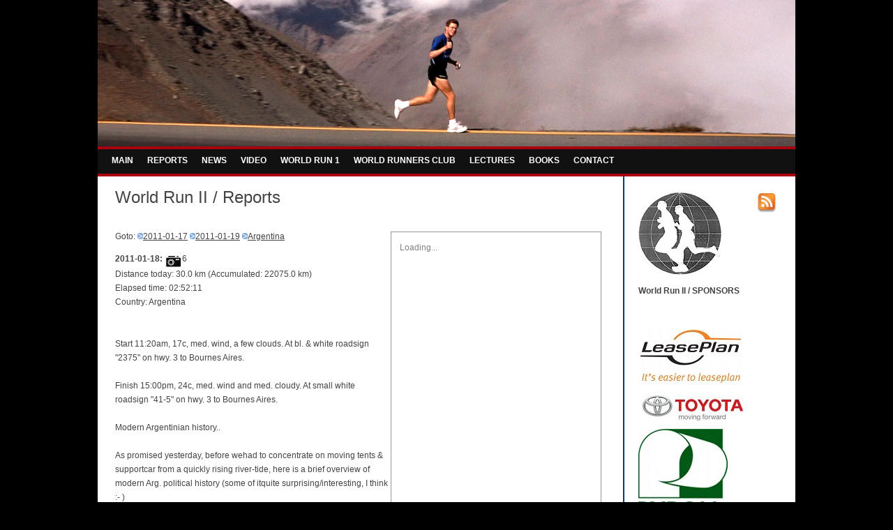

--- FILE ---
content_type: text/html; charset=UTF-8
request_url: http://worldrun.org/report_day.php?day=2011-01-18
body_size: 4093
content:
<!DOCTYPE html PUBLIC "-//W3C//DTD XHTML 1.0 Transitional//EN" "http://www.w3.org/TR/xhtml1/DTD/xhtml1-transitional.dtd">
<html xmlns="http://www.w3.org/1999/xhtml" xml:lang="da" lang="da">
<head>
<title> WORLD RUN part II, 2008 - 2012 </title>

<meta http-equiv="Content-language" content="da" />
<meta http-equiv="Content-type" content="text/html; charset=utf-8"  />
<meta http-equiv="Page-Enter" content="blendTrans(Duration=1.0)">
<link href="styles.css" rel="stylesheet" type="text/css" media="all" />
</head>

<script src="http://maps.google.com/maps?file=api&amp;v=2&amp;key=ABQIAAAAcuGKx-0jD1mZjjLI0I5lghRDEjBFwV25iuyywk_3vM60qF6xjhTCMuTbggRdNXfRIFiOoCMqOLpz9A" type="text/javascript"></script>
<script src="http://gmaps-utility-library.googlecode.com/svn/trunk/markermanager/release/src/markermanager.js"></script>

<script type="text/javascript">
var batch = [];
var map;
var bounds

function TilfojPunkt(Lat, Lng, NavnTip, HTML, Ikon)
{
	point = new GLatLng( Lat, Lng);
	bounds.extend(point);
	markerOptions = { icon:Ikon , title:NavnTip };
	var gm = new GMarker(point,  markerOptions);
	GEvent.addListener( gm , "click" , function() { gm.openInfoWindowHtml( HTML ); } );
	batch.push(gm);
}

function load() 
{
	if (GBrowserIsCompatible()) {
	map = new GMap2(document.getElementById("map"));
	map.setCenter(new GLatLng(20, -25), 2);
	map.addControl(new GLargeMapControl());
	map.addControl(new GScaleControl());
	map.addControl(new GMapTypeControl());
	var point;

	bounds = new GLatLngBounds();
	TilfojPunkt(-49.97919, -68.90772, "Start", "Start", G_DEFAULT_ICON);
	TilfojPunkt(-49.80447, -68.66475, "Finish", "Finish", G_DEFAULT_ICON);
	var mgr = new MarkerManager(map);
	mgr.addMarkers(batch, 5);
	mgr.refresh();
	var polyline = new GPolyline([
           new GLatLng(-49.97919, -68.90772),
           new GLatLng(-50.00436, -68.92097),
           new GLatLng(-49.95740, -68.88308),
           new GLatLng(-49.81183, -68.68717),
           new GLatLng(-49.80447, -68.66475),
        ], "Green", 5);
	map.addOverlay(polyline);
	map.setZoom(map.getBoundsZoomLevel(bounds));
	map.setCenter(bounds.getCenter());
   }
}
</script>


<body onload="load()" onunload="GUnload()">

<div id="center">
<div id="container">
<div id="header">

<script language="JavaScript1.1">
<!--
/*
JavaScript Image slideshow:
By Website Abstraction (www.wsabstract.com)
and Java-scripts.net (www.java-scripts.net)
*/

var slideimages=new Array()
var slidelinks=new Array()

function slideshowimages(){
  for (i=0;i<slideshowimages.arguments.length;i++){
  slideimages[i]=new Image()
  slideimages[i].src=slideshowimages.arguments[i]
  }
}

function slideshowlinks(){
  for (i=0;i<slideshowlinks.arguments.length;i++)
  slidelinks[i]=slideshowlinks.arguments[i]
}

function gotoshow(){
  if (!window.winslide||winslide.closed)
    winslide=window.open(slidelinks[whichlink])
  else
    winslide.location=slidelinks[whichlink]
    winslide.focus()
}

//-->
</script>

<a href="index.php"><img name="slide" border=0></a>

<script language="JavaScript1.1">
<!--


//configure the paths of the slideshow, plus corresponding target links

slideshowimages(
"images/slideshow/CR1.png", 
"images/slideshow/CR2.png", 
"images/slideshow/CR3.png", 
"images/slideshow/CR4.png", 
"images/slideshow/CR5.png", 
"images/slideshow/CR6.png", 
"images/slideshow/img_sa4.jpg", "images/slideshow/img_sa5.jpg", 
"images/slideshow/img3.jpg" , "images/slideshow/img4.jpg" , 
"images/slideshow/img6.jpg" , 
"images/slideshow/img9.jpg", 
"images/slideshow/img31.jpg")

slideshowlinks("http://worldrun.org")

//configure the speed of the slideshow, in miliseconds
var slideshowspeed=4000
var whichlink=0
var whichimage=0

function slideit(){
  if (!document.images)
    return
    document.images.slide.src=slideimages[whichimage].src
    whichlink=whichimage

  if (whichimage<slideimages.length-1)
    whichimage++
  else
    whichimage=0
    setTimeout("slideit()",slideshowspeed)
}

slideit()
//-->
</script>




<div id="menu">
<a href="m_introduction.php">MAIN</a> 
<a href="report_index.php">REPORTS</a> 
<a href="news.php">NEWS</a> 
<a href="video.php">VIDEO</a>
<a href="wr1.php">WORLD RUN 1</a> 
<a href="wrc">WORLD RUNNERS CLUB</a> 
<a href="lectures.php">LECTURES</a>
<a href="books.php">BOOKS</a>
<a href="contact.php">CONTACT</a>
</div>

<div id="submenu">
<p><strong><a href="rss_reports.php" taget="_new"><img border="0" alt="Reports by rss" align="right" src="images/rss.gif" /></a><img src="images/pic_35_small.jpg" alt="WRII - 2010-&gt;" width="120" height="120" longdesc="http://www.worldrun.org" /></strong></p>
<p><strong>World Run II / SPONSORS</strong></p>
<p><br>
<p><a href="http://www.us.leaseplan.com" target="_blank"><img border="0" alt="Visit LeasePlan" src="images/sponsor/LeasePlan.jpg" width="150" height="81" /></a></p>
<p><a href="http://southeast.buyatoyota.com" target="_blank"><img border="0" alt="Toyota" src="images/sponsor/Toyota.jpg" width="150" height="39" /></a></p>
<p><a href="http://www.pyroll.fi/" target="_blank"><img border="0" alt="Visit Pyroll" src="images/sponsor/pyroll.jpg" width="128" height="128" /></a></p>
<p><a href="http://www.themcom.com" target="_blank"><img border="0" alt="Visit THEMCOM" src="images/sponsor/THEMCOM.jpg" width="154" height="66" /></a></p>
<p><a href="http://www.abckids.dk/" target="_blank"><img border="0" alt="Visit ABC KIDS" src="images/sponsor/ABC.jpg" width="120" height="67" /></a></p>
<p><a href="http://www.robens.de/" target="_blank"><img border="0" alt="Visit Oase Outdoors" src="images/sponsor/Robens.jpg" width="150" height="100" /></a></p>
<p><a href="http://www.zinzino.com/" target="_blank"><img border="0" alt="Visit Zinzino" src="images/sponsor/Zinzino.png" width="150" height="150" /></a></p>
<p><a href="http://www.nokia.dk" target="_blank"><img border="0" alt="Visit Nokia" src="images/sponsor/nokia.gif" width="200" height="113" /></a></p>
<p><a href="http://www.endomondo.com" target="_blank"><img border="0" alt="Visit Endomondo" src="images/sponsor/Endomondo.jpg" width="200" height="43" /></a></p>
<p><a href="http://www.rhodesrun.za.net" target="_blank"><img border="0" alt="Rhodes Trail Run, South Afrika" src="images/sponsor/rhodes-run.jpg" width="150" height="104" /></a></p>
<p><a href="http://www.endurance.fi" target="_blank"><img border="0" alt="Endurance Ultrarunning Team Finland" src="images/sponsor/endurance-round.gif" width="150" height="135" /></a></p>
<p><a href="http://www.facebook.com/groups/182813188445060/" target="_blank"><img border="0" alt="Florida Ultra Runners" src="images/sponsor/FloridaUltraRunners.png" width="150" height="75" /></a></p>

<div class="style1"><a href="http://www.ultralegends.com" target="_blank" class="style2">Ultra Legends</a></div>
<br>
<div class="style1"><a href="http://aching-legs.org/" target="_blank">[LLM -   Muscle Recovery System]</a></div>

</div>


<div id="content">


<script language="JavaScript1.1">
<!--
/*
JavaScript Image slide2show:
By Website Abstraction (www.wsabstract.com)
and Java-scripts.net (www.java-scripts.net)
*/

var slide2images=new Array()

function slide2showimages(){
  for (i=0;i<slide2showimages.arguments.length;i++){
  slide2images[i]=new Image()
  slide2images[i].src=slide2showimages.arguments[i]
  }
}
//-->
</script>

<h1>World Run II / Reports</h1>


<div id="text">

<table border=0 align=right><tr><td>
<div id="map" style="border:1px solid #979797; width: 300px; height: 530px">
<div style="padding:1em; color:gray;">Loading...</div>
</div>
</td></tr>
<tr><td width=300>
<div style="font-size:9px; line-height: 10px;">The map shows the position of which the pictures for the day are taken (if any). 
The start and finish markers are placed at the first and last valid registered position.
This is not nessesary the actual start and finish position, if GSM or GPS signals was not available.</div>
</td></tr>
</table>




<p>Goto: 
<img src=images/pil.jpg alt=1 width=8 height=9><A HREF="report_day.php?day=2011-01-17">2011-01-17</A>
<img src=images/pil.jpg alt=1 width=8 height=9><A HREF="report_day.php?day=2011-01-19">2011-01-19</A>
<img src=images/pil.jpg alt=1 width=8 height=9><A HREF="report_country.php?country=Argentina">Argentina</A>
</p>
<b> 2011-01-18:</b> <td><img src=images/camera.jpg alt=Pictures width=25 height=16 ALIGN=MIDDLE>6</td><br>
Distance today: 30.0 km (Accumulated: 22075.0 km)<br>Elapsed time: 02:52:11<br>
Country: Argentina<br><br>
<br>Start 11:20am, 17c, med. wind, a few clouds. At bl. & white roadsign "2375" on hwy. 3 to Bournes Aires.<br><br>Finish 15:00pm,  24c, med. wind and med. cloudy. At small white roadsign "41-5" on hwy. 3 to Bournes Aires.<br><br>Modern Argentinian history..<br><br>As promised yesterday, before wehad to concentrate on moving tents & supportcar from a quickly rising river-tide, here is a brief overview of modern  Arg. political history (some of itquite surprising/interesting, I think :- )<br><br>After a very prosperous period w. strong economical growth and political stability during the 1st. half of the 19th. century, the last half of the century brought a combination of military dictatorships & rapid economical decline due to persuit of short term economical goals along w. unwise strategies  (as the attempt to re-claim the Falkland Islands from the by then still strong U. K., etc.).<br><br>By y. 2000 the economy was in such bad condition  that the Arg. state a few years later defaulted its entire  international dept (largest econ. collapse in world historyso far).<br><br>However, after a very democraticly unstable period, fx. 5 presidents in 2weeks during 2002, then an equally impressive recovery started by theunpleasant but visionary economic policy of Euardo Duhalde, who in a short period laid the foundation for a lasting recovery and at times even 9pct. GNP-growth.<br><br>He was followed by the popular Nestor Kirscner in 2003, who advanced the contry further !<br><br>In 2007 his whife Cristina was elected president.<br><br><br>
<IMG name=slide2 border=0>
<script language="JavaScript1.1">
<!--
slide2showimages("photos/2011:01:18 18012011734.jpg", "photos/2011:01:18 18012011735.jpg", "photos/2011:01:18 18012011753.jpg", "photos/2011:01:18 18012011772.jpg", "photos/2011:01:18 18012011773.jpg", "photos/2011:01:18 18012011776.jpg")
var slide2showspeed=4000
var which2image=0
function slide2it(){
   if (!document.images) return
   document.images.slide2.src=slide2images[which2image].src
   if (which2image<slide2images.length-1) which2image++; else which2image=0
   setTimeout("slide2it()",slide2showspeed)
}
slide2it()
//-->
</script>

</div>
</div>
</div>
</div>

</body>
</html>


--- FILE ---
content_type: text/css
request_url: http://worldrun.org/styles.css
body_size: 848
content:
body {
	font:9pt/20px Verdana, Tahoma, 'Trechbuchet MS', Arial, sans-serif;
	background: #000000;
	margin: 0 0 0 0; 
	padding: 0;
	color: #444;
}
.img-right {float:right;padding:5px;border:1px solid #eee;margin-left:20px;margin-bottom:20px;}
h4 {
	color: #444;
	line-height: 22px;
}

a {
	color: #444;
	text-decoration: underline;
}

a:hover {
	color: #444;
	text-decoration: none;
}

ul  li{
	line-height: 20px;
	list-style:square;
}

#center {
	margin-left: -500px;
	position: absolute;
	left: 50%;
}

#container {
	width:1000px;
	margin-bottom:40px;
	background:#fff;
}

#header {
	width:1000px;
	height:210px;
	border-bottom:4px solid #a8000d;
}

#menu {
	font:11px/18px Verdana, Tahoma, 'Trechbuchet MS', Arial, sans-serif;
	text-align:left;
	background:#111;
	height: 35px;
	line-height: 35px;
	border-top:4px solid #a8000d;
	border-bottom:4px solid #a8000d;
}

#menu a {
	float: left;
	line-height: 33px;
	color: #fff;
	text-decoration: none;
	display: block;
	text-transform: uppercase;
	font-weight: bold;
	font-size:12px;
	margin-left:20px;
}

#menu a:hover {
	color: #a8000d;
}

#menu a.sub {
	display: none;
}

h1 {
	font:18pt Verdana, Tahoma, 'Trechbuchet MS', Arial, sans-serif;
	padding-left:25px;
	height: 60px;
	line-height:60px;
	background:#fff;
	border-bottom:0px solid #033c82;
	color:#444;
	margin-top:0px;
}

#content { 
	padding-bottom:20px;
	background:#fff;
}

#text { 
	background:#fff;
	width: 700px;
	margin-left:25px;
}

#submenu { 
	float:right; 
	background:#fff;
	width:220px;
	padding:5px;
	padding-top:10px;
	min-height:230px;
	border-left: 2px solid #033c82;
	padding-left:20px;
}

#submenu a {
	font:9pt Verdana, Tahoma, 'Trechbuchet MS', Arial, sans-serif;
	line-height: 20px;
	margin-bottom: 10px;
	border-bottom: #ccc;
	color: #000000;
	text-decoration: none;
	text-align: left;
	display: block;
	width:200px;
}

#submenu a.sub {
	display: block;
}
#submenu a.sub:hover {
}

#bottom {
	background:#000;
	border-top:2px solid #e8bd2f;
	color:#fff;
	padding-top:20px;
	padding-bottom:20px;
	padding-left:25px;
}

#bottom #box{
	float:left;
	margin-left:23px;
	width:220px;
}
#bottom a {color:#fff;}
#bottom p{
	padding-left:5px;
}

#footer {
	font:10px/18px Verdana, Tahoma, 'Trechbuchet MS', Arial, sans-serif;
	background:#111;
	height: 35px;
	line-height:35px;
	text-align:center;
	color:#999;
	border-bottom: 4px solid #e8bd2f;
}

#footer a{
	color:#999;
	text-decoration: none;
}

#slideshow {
    position:relative;
    height:210px;
    width:1000px;
}

#slideshow IMG {
    position:absolute;
    top:0;
    left:0;
    z-index:8;
}

#slideshow IMG.active {
	z-index:inherit;
}

#slideshow IMG.last-active {
    z-index:9;
}
